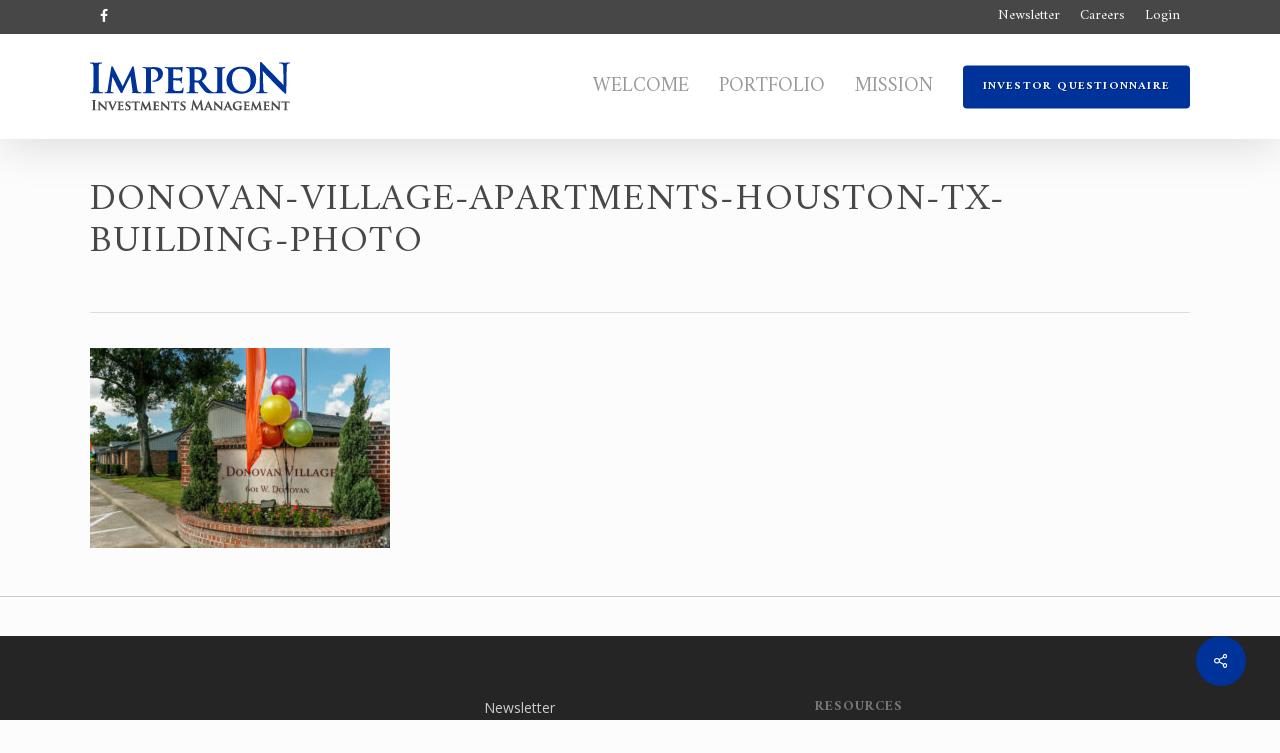

--- FILE ---
content_type: text/html; charset=UTF-8
request_url: https://www.imperion.us/portfolio/donovan-village/donovan-village-apartments-houston-tx-building-photo/
body_size: 17754
content:
<!doctype html>
<html lang="en-US" class="no-js">
<head>
	<meta charset="UTF-8">
	<meta name="viewport" content="width=device-width, initial-scale=1, maximum-scale=1, user-scalable=0" /><link rel="shortcut icon" href="https://www.imperion.us/wp-content/uploads/favicon.png" /><meta name='robots' content='index, follow, max-image-preview:large, max-snippet:-1, max-video-preview:-1' />

	<!-- This site is optimized with the Yoast SEO plugin v26.6 - https://yoast.com/wordpress/plugins/seo/ -->
	<title>donovan-village-apartments-houston-tx-building-photo - Imperion Investments</title>
<link data-rocket-preload as="style" href="https://fonts.googleapis.com/css?family=Open%20Sans%3A300%2C400%2C600%2C700%7CAmiri%3A400%2C700%7COpen%20Sans%3A400&#038;subset=latin%2Clatin-ext&#038;display=swap" rel="preload">
<link href="https://fonts.googleapis.com/css?family=Open%20Sans%3A300%2C400%2C600%2C700%7CAmiri%3A400%2C700%7COpen%20Sans%3A400&#038;subset=latin%2Clatin-ext&#038;display=swap" media="print" onload="this.media=&#039;all&#039;" rel="stylesheet">
<noscript data-wpr-hosted-gf-parameters=""><link rel="stylesheet" href="https://fonts.googleapis.com/css?family=Open%20Sans%3A300%2C400%2C600%2C700%7CAmiri%3A400%2C700%7COpen%20Sans%3A400&#038;subset=latin%2Clatin-ext&#038;display=swap"></noscript>
	<link rel="canonical" href="https://www.imperion.us/portfolio/donovan-village/donovan-village-apartments-houston-tx-building-photo/" />
	<meta property="og:locale" content="en_US" />
	<meta property="og:type" content="article" />
	<meta property="og:title" content="donovan-village-apartments-houston-tx-building-photo - Imperion Investments" />
	<meta property="og:url" content="https://www.imperion.us/portfolio/donovan-village/donovan-village-apartments-houston-tx-building-photo/" />
	<meta property="og:site_name" content="Imperion Investments" />
	<meta property="article:publisher" content="https://www.facebook.com/pages/category/Consulting-Agency/Imperion-Investments-Management-374314839669756/" />
	<meta property="article:modified_time" content="2021-02-26T21:59:55+00:00" />
	<meta property="og:image" content="https://www.imperion.us/portfolio/donovan-village/donovan-village-apartments-houston-tx-building-photo" />
	<meta property="og:image:width" content="1240" />
	<meta property="og:image:height" content="827" />
	<meta property="og:image:type" content="image/jpeg" />
	<meta name="twitter:card" content="summary_large_image" />
	<script type="application/ld+json" class="yoast-schema-graph">{"@context":"https://schema.org","@graph":[{"@type":"WebPage","@id":"https://www.imperion.us/portfolio/donovan-village/donovan-village-apartments-houston-tx-building-photo/","url":"https://www.imperion.us/portfolio/donovan-village/donovan-village-apartments-houston-tx-building-photo/","name":"donovan-village-apartments-houston-tx-building-photo - Imperion Investments","isPartOf":{"@id":"https://www.imperion.us/#website"},"primaryImageOfPage":{"@id":"https://www.imperion.us/portfolio/donovan-village/donovan-village-apartments-houston-tx-building-photo/#primaryimage"},"image":{"@id":"https://www.imperion.us/portfolio/donovan-village/donovan-village-apartments-houston-tx-building-photo/#primaryimage"},"thumbnailUrl":"https://www.imperion.us/wp-content/uploads/donovan-village-apartments-houston-tx-building-photo.jpg","datePublished":"2018-12-06T16:12:27+00:00","dateModified":"2021-02-26T21:59:55+00:00","breadcrumb":{"@id":"https://www.imperion.us/portfolio/donovan-village/donovan-village-apartments-houston-tx-building-photo/#breadcrumb"},"inLanguage":"en-US","potentialAction":[{"@type":"ReadAction","target":["https://www.imperion.us/portfolio/donovan-village/donovan-village-apartments-houston-tx-building-photo/"]}]},{"@type":"ImageObject","inLanguage":"en-US","@id":"https://www.imperion.us/portfolio/donovan-village/donovan-village-apartments-houston-tx-building-photo/#primaryimage","url":"https://www.imperion.us/wp-content/uploads/donovan-village-apartments-houston-tx-building-photo.jpg","contentUrl":"https://www.imperion.us/wp-content/uploads/donovan-village-apartments-houston-tx-building-photo.jpg","width":1240,"height":827,"caption":"donovan"},{"@type":"BreadcrumbList","@id":"https://www.imperion.us/portfolio/donovan-village/donovan-village-apartments-houston-tx-building-photo/#breadcrumb","itemListElement":[{"@type":"ListItem","position":1,"name":"Home","item":"https://www.imperion.us/"},{"@type":"ListItem","position":2,"name":"Donovan Village","item":"https://www.imperion.us/portfolio/donovan-village/"},{"@type":"ListItem","position":3,"name":"donovan-village-apartments-houston-tx-building-photo"}]},{"@type":"WebSite","@id":"https://www.imperion.us/#website","url":"https://www.imperion.us/","name":"Imperion Investments","description":"","publisher":{"@id":"https://www.imperion.us/#organization"},"potentialAction":[{"@type":"SearchAction","target":{"@type":"EntryPoint","urlTemplate":"https://www.imperion.us/?s={search_term_string}"},"query-input":{"@type":"PropertyValueSpecification","valueRequired":true,"valueName":"search_term_string"}}],"inLanguage":"en-US"},{"@type":"Organization","@id":"https://www.imperion.us/#organization","name":"Imperion Investments","url":"https://www.imperion.us/","logo":{"@type":"ImageObject","inLanguage":"en-US","@id":"https://www.imperion.us/#/schema/logo/image/","url":"https://www.imperion.us/wp-content/uploads/colored-logo.png","contentUrl":"https://www.imperion.us/wp-content/uploads/colored-logo.png","width":200,"height":49,"caption":"Imperion Investments"},"image":{"@id":"https://www.imperion.us/#/schema/logo/image/"},"sameAs":["https://www.facebook.com/pages/category/Consulting-Agency/Imperion-Investments-Management-374314839669756/"]}]}</script>
	<!-- / Yoast SEO plugin. -->


<link rel='dns-prefetch' href='//www.imperion.us' />
<link rel='dns-prefetch' href='//fonts.googleapis.com' />
<link href='https://fonts.gstatic.com' crossorigin rel='preconnect' />
<link rel="alternate" type="application/rss+xml" title="Imperion Investments &raquo; Feed" href="https://www.imperion.us/feed/" />
<link rel="alternate" type="application/rss+xml" title="Imperion Investments &raquo; Comments Feed" href="https://www.imperion.us/comments/feed/" />
<link rel="alternate" title="oEmbed (JSON)" type="application/json+oembed" href="https://www.imperion.us/wp-json/oembed/1.0/embed?url=https%3A%2F%2Fwww.imperion.us%2Fportfolio%2Fdonovan-village%2Fdonovan-village-apartments-houston-tx-building-photo%2F" />
<link rel="alternate" title="oEmbed (XML)" type="text/xml+oembed" href="https://www.imperion.us/wp-json/oembed/1.0/embed?url=https%3A%2F%2Fwww.imperion.us%2Fportfolio%2Fdonovan-village%2Fdonovan-village-apartments-houston-tx-building-photo%2F&#038;format=xml" />
<style id='wp-img-auto-sizes-contain-inline-css' type='text/css'>
img:is([sizes=auto i],[sizes^="auto," i]){contain-intrinsic-size:3000px 1500px}
/*# sourceURL=wp-img-auto-sizes-contain-inline-css */
</style>
<style id='wp-emoji-styles-inline-css' type='text/css'>

	img.wp-smiley, img.emoji {
		display: inline !important;
		border: none !important;
		box-shadow: none !important;
		height: 1em !important;
		width: 1em !important;
		margin: 0 0.07em !important;
		vertical-align: -0.1em !important;
		background: none !important;
		padding: 0 !important;
	}
/*# sourceURL=wp-emoji-styles-inline-css */
</style>
<style id='wp-block-library-inline-css' type='text/css'>
:root{--wp-block-synced-color:#7a00df;--wp-block-synced-color--rgb:122,0,223;--wp-bound-block-color:var(--wp-block-synced-color);--wp-editor-canvas-background:#ddd;--wp-admin-theme-color:#007cba;--wp-admin-theme-color--rgb:0,124,186;--wp-admin-theme-color-darker-10:#006ba1;--wp-admin-theme-color-darker-10--rgb:0,107,160.5;--wp-admin-theme-color-darker-20:#005a87;--wp-admin-theme-color-darker-20--rgb:0,90,135;--wp-admin-border-width-focus:2px}@media (min-resolution:192dpi){:root{--wp-admin-border-width-focus:1.5px}}.wp-element-button{cursor:pointer}:root .has-very-light-gray-background-color{background-color:#eee}:root .has-very-dark-gray-background-color{background-color:#313131}:root .has-very-light-gray-color{color:#eee}:root .has-very-dark-gray-color{color:#313131}:root .has-vivid-green-cyan-to-vivid-cyan-blue-gradient-background{background:linear-gradient(135deg,#00d084,#0693e3)}:root .has-purple-crush-gradient-background{background:linear-gradient(135deg,#34e2e4,#4721fb 50%,#ab1dfe)}:root .has-hazy-dawn-gradient-background{background:linear-gradient(135deg,#faaca8,#dad0ec)}:root .has-subdued-olive-gradient-background{background:linear-gradient(135deg,#fafae1,#67a671)}:root .has-atomic-cream-gradient-background{background:linear-gradient(135deg,#fdd79a,#004a59)}:root .has-nightshade-gradient-background{background:linear-gradient(135deg,#330968,#31cdcf)}:root .has-midnight-gradient-background{background:linear-gradient(135deg,#020381,#2874fc)}:root{--wp--preset--font-size--normal:16px;--wp--preset--font-size--huge:42px}.has-regular-font-size{font-size:1em}.has-larger-font-size{font-size:2.625em}.has-normal-font-size{font-size:var(--wp--preset--font-size--normal)}.has-huge-font-size{font-size:var(--wp--preset--font-size--huge)}.has-text-align-center{text-align:center}.has-text-align-left{text-align:left}.has-text-align-right{text-align:right}.has-fit-text{white-space:nowrap!important}#end-resizable-editor-section{display:none}.aligncenter{clear:both}.items-justified-left{justify-content:flex-start}.items-justified-center{justify-content:center}.items-justified-right{justify-content:flex-end}.items-justified-space-between{justify-content:space-between}.screen-reader-text{border:0;clip-path:inset(50%);height:1px;margin:-1px;overflow:hidden;padding:0;position:absolute;width:1px;word-wrap:normal!important}.screen-reader-text:focus{background-color:#ddd;clip-path:none;color:#444;display:block;font-size:1em;height:auto;left:5px;line-height:normal;padding:15px 23px 14px;text-decoration:none;top:5px;width:auto;z-index:100000}html :where(.has-border-color){border-style:solid}html :where([style*=border-top-color]){border-top-style:solid}html :where([style*=border-right-color]){border-right-style:solid}html :where([style*=border-bottom-color]){border-bottom-style:solid}html :where([style*=border-left-color]){border-left-style:solid}html :where([style*=border-width]){border-style:solid}html :where([style*=border-top-width]){border-top-style:solid}html :where([style*=border-right-width]){border-right-style:solid}html :where([style*=border-bottom-width]){border-bottom-style:solid}html :where([style*=border-left-width]){border-left-style:solid}html :where(img[class*=wp-image-]){height:auto;max-width:100%}:where(figure){margin:0 0 1em}html :where(.is-position-sticky){--wp-admin--admin-bar--position-offset:var(--wp-admin--admin-bar--height,0px)}@media screen and (max-width:600px){html :where(.is-position-sticky){--wp-admin--admin-bar--position-offset:0px}}

/*# sourceURL=wp-block-library-inline-css */
</style><style id='global-styles-inline-css' type='text/css'>
:root{--wp--preset--aspect-ratio--square: 1;--wp--preset--aspect-ratio--4-3: 4/3;--wp--preset--aspect-ratio--3-4: 3/4;--wp--preset--aspect-ratio--3-2: 3/2;--wp--preset--aspect-ratio--2-3: 2/3;--wp--preset--aspect-ratio--16-9: 16/9;--wp--preset--aspect-ratio--9-16: 9/16;--wp--preset--color--black: #000000;--wp--preset--color--cyan-bluish-gray: #abb8c3;--wp--preset--color--white: #ffffff;--wp--preset--color--pale-pink: #f78da7;--wp--preset--color--vivid-red: #cf2e2e;--wp--preset--color--luminous-vivid-orange: #ff6900;--wp--preset--color--luminous-vivid-amber: #fcb900;--wp--preset--color--light-green-cyan: #7bdcb5;--wp--preset--color--vivid-green-cyan: #00d084;--wp--preset--color--pale-cyan-blue: #8ed1fc;--wp--preset--color--vivid-cyan-blue: #0693e3;--wp--preset--color--vivid-purple: #9b51e0;--wp--preset--gradient--vivid-cyan-blue-to-vivid-purple: linear-gradient(135deg,rgb(6,147,227) 0%,rgb(155,81,224) 100%);--wp--preset--gradient--light-green-cyan-to-vivid-green-cyan: linear-gradient(135deg,rgb(122,220,180) 0%,rgb(0,208,130) 100%);--wp--preset--gradient--luminous-vivid-amber-to-luminous-vivid-orange: linear-gradient(135deg,rgb(252,185,0) 0%,rgb(255,105,0) 100%);--wp--preset--gradient--luminous-vivid-orange-to-vivid-red: linear-gradient(135deg,rgb(255,105,0) 0%,rgb(207,46,46) 100%);--wp--preset--gradient--very-light-gray-to-cyan-bluish-gray: linear-gradient(135deg,rgb(238,238,238) 0%,rgb(169,184,195) 100%);--wp--preset--gradient--cool-to-warm-spectrum: linear-gradient(135deg,rgb(74,234,220) 0%,rgb(151,120,209) 20%,rgb(207,42,186) 40%,rgb(238,44,130) 60%,rgb(251,105,98) 80%,rgb(254,248,76) 100%);--wp--preset--gradient--blush-light-purple: linear-gradient(135deg,rgb(255,206,236) 0%,rgb(152,150,240) 100%);--wp--preset--gradient--blush-bordeaux: linear-gradient(135deg,rgb(254,205,165) 0%,rgb(254,45,45) 50%,rgb(107,0,62) 100%);--wp--preset--gradient--luminous-dusk: linear-gradient(135deg,rgb(255,203,112) 0%,rgb(199,81,192) 50%,rgb(65,88,208) 100%);--wp--preset--gradient--pale-ocean: linear-gradient(135deg,rgb(255,245,203) 0%,rgb(182,227,212) 50%,rgb(51,167,181) 100%);--wp--preset--gradient--electric-grass: linear-gradient(135deg,rgb(202,248,128) 0%,rgb(113,206,126) 100%);--wp--preset--gradient--midnight: linear-gradient(135deg,rgb(2,3,129) 0%,rgb(40,116,252) 100%);--wp--preset--font-size--small: 13px;--wp--preset--font-size--medium: 20px;--wp--preset--font-size--large: 36px;--wp--preset--font-size--x-large: 42px;--wp--preset--spacing--20: 0.44rem;--wp--preset--spacing--30: 0.67rem;--wp--preset--spacing--40: 1rem;--wp--preset--spacing--50: 1.5rem;--wp--preset--spacing--60: 2.25rem;--wp--preset--spacing--70: 3.38rem;--wp--preset--spacing--80: 5.06rem;--wp--preset--shadow--natural: 6px 6px 9px rgba(0, 0, 0, 0.2);--wp--preset--shadow--deep: 12px 12px 50px rgba(0, 0, 0, 0.4);--wp--preset--shadow--sharp: 6px 6px 0px rgba(0, 0, 0, 0.2);--wp--preset--shadow--outlined: 6px 6px 0px -3px rgb(255, 255, 255), 6px 6px rgb(0, 0, 0);--wp--preset--shadow--crisp: 6px 6px 0px rgb(0, 0, 0);}:root { --wp--style--global--content-size: 1300px;--wp--style--global--wide-size: 1300px; }:where(body) { margin: 0; }.wp-site-blocks > .alignleft { float: left; margin-right: 2em; }.wp-site-blocks > .alignright { float: right; margin-left: 2em; }.wp-site-blocks > .aligncenter { justify-content: center; margin-left: auto; margin-right: auto; }:where(.is-layout-flex){gap: 0.5em;}:where(.is-layout-grid){gap: 0.5em;}.is-layout-flow > .alignleft{float: left;margin-inline-start: 0;margin-inline-end: 2em;}.is-layout-flow > .alignright{float: right;margin-inline-start: 2em;margin-inline-end: 0;}.is-layout-flow > .aligncenter{margin-left: auto !important;margin-right: auto !important;}.is-layout-constrained > .alignleft{float: left;margin-inline-start: 0;margin-inline-end: 2em;}.is-layout-constrained > .alignright{float: right;margin-inline-start: 2em;margin-inline-end: 0;}.is-layout-constrained > .aligncenter{margin-left: auto !important;margin-right: auto !important;}.is-layout-constrained > :where(:not(.alignleft):not(.alignright):not(.alignfull)){max-width: var(--wp--style--global--content-size);margin-left: auto !important;margin-right: auto !important;}.is-layout-constrained > .alignwide{max-width: var(--wp--style--global--wide-size);}body .is-layout-flex{display: flex;}.is-layout-flex{flex-wrap: wrap;align-items: center;}.is-layout-flex > :is(*, div){margin: 0;}body .is-layout-grid{display: grid;}.is-layout-grid > :is(*, div){margin: 0;}body{padding-top: 0px;padding-right: 0px;padding-bottom: 0px;padding-left: 0px;}:root :where(.wp-element-button, .wp-block-button__link){background-color: #32373c;border-width: 0;color: #fff;font-family: inherit;font-size: inherit;font-style: inherit;font-weight: inherit;letter-spacing: inherit;line-height: inherit;padding-top: calc(0.667em + 2px);padding-right: calc(1.333em + 2px);padding-bottom: calc(0.667em + 2px);padding-left: calc(1.333em + 2px);text-decoration: none;text-transform: inherit;}.has-black-color{color: var(--wp--preset--color--black) !important;}.has-cyan-bluish-gray-color{color: var(--wp--preset--color--cyan-bluish-gray) !important;}.has-white-color{color: var(--wp--preset--color--white) !important;}.has-pale-pink-color{color: var(--wp--preset--color--pale-pink) !important;}.has-vivid-red-color{color: var(--wp--preset--color--vivid-red) !important;}.has-luminous-vivid-orange-color{color: var(--wp--preset--color--luminous-vivid-orange) !important;}.has-luminous-vivid-amber-color{color: var(--wp--preset--color--luminous-vivid-amber) !important;}.has-light-green-cyan-color{color: var(--wp--preset--color--light-green-cyan) !important;}.has-vivid-green-cyan-color{color: var(--wp--preset--color--vivid-green-cyan) !important;}.has-pale-cyan-blue-color{color: var(--wp--preset--color--pale-cyan-blue) !important;}.has-vivid-cyan-blue-color{color: var(--wp--preset--color--vivid-cyan-blue) !important;}.has-vivid-purple-color{color: var(--wp--preset--color--vivid-purple) !important;}.has-black-background-color{background-color: var(--wp--preset--color--black) !important;}.has-cyan-bluish-gray-background-color{background-color: var(--wp--preset--color--cyan-bluish-gray) !important;}.has-white-background-color{background-color: var(--wp--preset--color--white) !important;}.has-pale-pink-background-color{background-color: var(--wp--preset--color--pale-pink) !important;}.has-vivid-red-background-color{background-color: var(--wp--preset--color--vivid-red) !important;}.has-luminous-vivid-orange-background-color{background-color: var(--wp--preset--color--luminous-vivid-orange) !important;}.has-luminous-vivid-amber-background-color{background-color: var(--wp--preset--color--luminous-vivid-amber) !important;}.has-light-green-cyan-background-color{background-color: var(--wp--preset--color--light-green-cyan) !important;}.has-vivid-green-cyan-background-color{background-color: var(--wp--preset--color--vivid-green-cyan) !important;}.has-pale-cyan-blue-background-color{background-color: var(--wp--preset--color--pale-cyan-blue) !important;}.has-vivid-cyan-blue-background-color{background-color: var(--wp--preset--color--vivid-cyan-blue) !important;}.has-vivid-purple-background-color{background-color: var(--wp--preset--color--vivid-purple) !important;}.has-black-border-color{border-color: var(--wp--preset--color--black) !important;}.has-cyan-bluish-gray-border-color{border-color: var(--wp--preset--color--cyan-bluish-gray) !important;}.has-white-border-color{border-color: var(--wp--preset--color--white) !important;}.has-pale-pink-border-color{border-color: var(--wp--preset--color--pale-pink) !important;}.has-vivid-red-border-color{border-color: var(--wp--preset--color--vivid-red) !important;}.has-luminous-vivid-orange-border-color{border-color: var(--wp--preset--color--luminous-vivid-orange) !important;}.has-luminous-vivid-amber-border-color{border-color: var(--wp--preset--color--luminous-vivid-amber) !important;}.has-light-green-cyan-border-color{border-color: var(--wp--preset--color--light-green-cyan) !important;}.has-vivid-green-cyan-border-color{border-color: var(--wp--preset--color--vivid-green-cyan) !important;}.has-pale-cyan-blue-border-color{border-color: var(--wp--preset--color--pale-cyan-blue) !important;}.has-vivid-cyan-blue-border-color{border-color: var(--wp--preset--color--vivid-cyan-blue) !important;}.has-vivid-purple-border-color{border-color: var(--wp--preset--color--vivid-purple) !important;}.has-vivid-cyan-blue-to-vivid-purple-gradient-background{background: var(--wp--preset--gradient--vivid-cyan-blue-to-vivid-purple) !important;}.has-light-green-cyan-to-vivid-green-cyan-gradient-background{background: var(--wp--preset--gradient--light-green-cyan-to-vivid-green-cyan) !important;}.has-luminous-vivid-amber-to-luminous-vivid-orange-gradient-background{background: var(--wp--preset--gradient--luminous-vivid-amber-to-luminous-vivid-orange) !important;}.has-luminous-vivid-orange-to-vivid-red-gradient-background{background: var(--wp--preset--gradient--luminous-vivid-orange-to-vivid-red) !important;}.has-very-light-gray-to-cyan-bluish-gray-gradient-background{background: var(--wp--preset--gradient--very-light-gray-to-cyan-bluish-gray) !important;}.has-cool-to-warm-spectrum-gradient-background{background: var(--wp--preset--gradient--cool-to-warm-spectrum) !important;}.has-blush-light-purple-gradient-background{background: var(--wp--preset--gradient--blush-light-purple) !important;}.has-blush-bordeaux-gradient-background{background: var(--wp--preset--gradient--blush-bordeaux) !important;}.has-luminous-dusk-gradient-background{background: var(--wp--preset--gradient--luminous-dusk) !important;}.has-pale-ocean-gradient-background{background: var(--wp--preset--gradient--pale-ocean) !important;}.has-electric-grass-gradient-background{background: var(--wp--preset--gradient--electric-grass) !important;}.has-midnight-gradient-background{background: var(--wp--preset--gradient--midnight) !important;}.has-small-font-size{font-size: var(--wp--preset--font-size--small) !important;}.has-medium-font-size{font-size: var(--wp--preset--font-size--medium) !important;}.has-large-font-size{font-size: var(--wp--preset--font-size--large) !important;}.has-x-large-font-size{font-size: var(--wp--preset--font-size--x-large) !important;}
/*# sourceURL=global-styles-inline-css */
</style>

<link data-minify="1" rel='stylesheet' id='dashicons-css' href='https://www.imperion.us/wp-content/cache/min/1/wp-includes/css/dashicons.min.css?ver=1722956916' type='text/css' media='all' />
<link rel='stylesheet' id='admin-bar-css' href='https://www.imperion.us/wp-includes/css/admin-bar.min.css?ver=6.9' type='text/css' media='all' />
<style id='admin-bar-inline-css' type='text/css'>

    /* Hide CanvasJS credits for P404 charts specifically */
    #p404RedirectChart .canvasjs-chart-credit {
        display: none !important;
    }
    
    #p404RedirectChart canvas {
        border-radius: 6px;
    }

    .p404-redirect-adminbar-weekly-title {
        font-weight: bold;
        font-size: 14px;
        color: #fff;
        margin-bottom: 6px;
    }

    #wpadminbar #wp-admin-bar-p404_free_top_button .ab-icon:before {
        content: "\f103";
        color: #dc3545;
        top: 3px;
    }
    
    #wp-admin-bar-p404_free_top_button .ab-item {
        min-width: 80px !important;
        padding: 0px !important;
    }
    
    /* Ensure proper positioning and z-index for P404 dropdown */
    .p404-redirect-adminbar-dropdown-wrap { 
        min-width: 0; 
        padding: 0;
        position: static !important;
    }
    
    #wpadminbar #wp-admin-bar-p404_free_top_button_dropdown {
        position: static !important;
    }
    
    #wpadminbar #wp-admin-bar-p404_free_top_button_dropdown .ab-item {
        padding: 0 !important;
        margin: 0 !important;
    }
    
    .p404-redirect-dropdown-container {
        min-width: 340px;
        padding: 18px 18px 12px 18px;
        background: #23282d !important;
        color: #fff;
        border-radius: 12px;
        box-shadow: 0 8px 32px rgba(0,0,0,0.25);
        margin-top: 10px;
        position: relative !important;
        z-index: 999999 !important;
        display: block !important;
        border: 1px solid #444;
    }
    
    /* Ensure P404 dropdown appears on hover */
    #wpadminbar #wp-admin-bar-p404_free_top_button .p404-redirect-dropdown-container { 
        display: none !important;
    }
    
    #wpadminbar #wp-admin-bar-p404_free_top_button:hover .p404-redirect-dropdown-container { 
        display: block !important;
    }
    
    #wpadminbar #wp-admin-bar-p404_free_top_button:hover #wp-admin-bar-p404_free_top_button_dropdown .p404-redirect-dropdown-container {
        display: block !important;
    }
    
    .p404-redirect-card {
        background: #2c3338;
        border-radius: 8px;
        padding: 18px 18px 12px 18px;
        box-shadow: 0 2px 8px rgba(0,0,0,0.07);
        display: flex;
        flex-direction: column;
        align-items: flex-start;
        border: 1px solid #444;
    }
    
    .p404-redirect-btn {
        display: inline-block;
        background: #dc3545;
        color: #fff !important;
        font-weight: bold;
        padding: 5px 22px;
        border-radius: 8px;
        text-decoration: none;
        font-size: 17px;
        transition: background 0.2s, box-shadow 0.2s;
        margin-top: 8px;
        box-shadow: 0 2px 8px rgba(220,53,69,0.15);
        text-align: center;
        line-height: 1.6;
    }
    
    .p404-redirect-btn:hover {
        background: #c82333;
        color: #fff !important;
        box-shadow: 0 4px 16px rgba(220,53,69,0.25);
    }
    
    /* Prevent conflicts with other admin bar dropdowns */
    #wpadminbar .ab-top-menu > li:hover > .ab-item,
    #wpadminbar .ab-top-menu > li.hover > .ab-item {
        z-index: auto;
    }
    
    #wpadminbar #wp-admin-bar-p404_free_top_button:hover > .ab-item {
        z-index: 999998 !important;
    }
    
/*# sourceURL=admin-bar-inline-css */
</style>
<link data-minify="1" rel='stylesheet' id='salient-social-css' href='https://www.imperion.us/wp-content/cache/min/1/wp-content/plugins/salient-social/css/style.css?ver=1722956916' type='text/css' media='all' />
<style id='salient-social-inline-css' type='text/css'>

  .sharing-default-minimal .nectar-love.loved,
  body .nectar-social[data-color-override="override"].fixed > a:before, 
  body .nectar-social[data-color-override="override"].fixed .nectar-social-inner a,
  .sharing-default-minimal .nectar-social[data-color-override="override"] .nectar-social-inner a:hover,
  .nectar-social.vertical[data-color-override="override"] .nectar-social-inner a:hover {
    background-color: #003399;
  }
  .nectar-social.hover .nectar-love.loved,
  .nectar-social.hover > .nectar-love-button a:hover,
  .nectar-social[data-color-override="override"].hover > div a:hover,
  #single-below-header .nectar-social[data-color-override="override"].hover > div a:hover,
  .nectar-social[data-color-override="override"].hover .share-btn:hover,
  .sharing-default-minimal .nectar-social[data-color-override="override"] .nectar-social-inner a {
    border-color: #003399;
  }
  #single-below-header .nectar-social.hover .nectar-love.loved i,
  #single-below-header .nectar-social.hover[data-color-override="override"] a:hover,
  #single-below-header .nectar-social.hover[data-color-override="override"] a:hover i,
  #single-below-header .nectar-social.hover .nectar-love-button a:hover i,
  .nectar-love:hover i,
  .hover .nectar-love:hover .total_loves,
  .nectar-love.loved i,
  .nectar-social.hover .nectar-love.loved .total_loves,
  .nectar-social.hover .share-btn:hover, 
  .nectar-social[data-color-override="override"].hover .nectar-social-inner a:hover,
  .nectar-social[data-color-override="override"].hover > div:hover span,
  .sharing-default-minimal .nectar-social[data-color-override="override"] .nectar-social-inner a:not(:hover) i,
  .sharing-default-minimal .nectar-social[data-color-override="override"] .nectar-social-inner a:not(:hover) {
    color: #003399;
  }
/*# sourceURL=salient-social-inline-css */
</style>
<link data-minify="1" rel='stylesheet' id='font-awesome-css' href='https://www.imperion.us/wp-content/cache/min/1/wp-content/themes/salient/css/font-awesome-legacy.min.css?ver=1722956916' type='text/css' media='all' />
<link rel='stylesheet' id='parent-style-css' href='https://www.imperion.us/wp-content/themes/salient/style.css?ver=6.9' type='text/css' media='all' />
<link data-minify="1" rel='stylesheet' id='salient-grid-system-css' href='https://www.imperion.us/wp-content/cache/min/1/wp-content/themes/salient/css/build/grid-system.css?ver=1722956916' type='text/css' media='all' />
<link data-minify="1" rel='stylesheet' id='main-styles-css' href='https://www.imperion.us/wp-content/cache/min/1/wp-content/themes/salient/css/build/style.css?ver=1722956916' type='text/css' media='all' />
<link data-minify="1" rel='stylesheet' id='nectar-header-secondary-nav-css' href='https://www.imperion.us/wp-content/cache/min/1/wp-content/themes/salient/css/build/header/header-secondary-nav.css?ver=1722956916' type='text/css' media='all' />
<link data-minify="1" rel='stylesheet' id='nectar-single-styles-css' href='https://www.imperion.us/wp-content/cache/min/1/wp-content/themes/salient/css/build/single.css?ver=1722957663' type='text/css' media='all' />

<link data-minify="1" rel='stylesheet' id='responsive-css' href='https://www.imperion.us/wp-content/cache/min/1/wp-content/themes/salient/css/build/responsive.css?ver=1722956916' type='text/css' media='all' />
<link data-minify="1" rel='stylesheet' id='skin-ascend-css' href='https://www.imperion.us/wp-content/cache/min/1/wp-content/themes/salient/css/build/ascend.css?ver=1722956916' type='text/css' media='all' />
<link data-minify="1" rel='stylesheet' id='salient-wp-menu-dynamic-css' href='https://www.imperion.us/wp-content/cache/min/1/wp-content/uploads/salient/menu-dynamic.css?ver=1722956916' type='text/css' media='all' />
<link data-minify="1" rel='stylesheet' id='dynamic-css-css' href='https://www.imperion.us/wp-content/cache/min/1/wp-content/uploads/salient/salient-dynamic-styles.css?ver=1764945289' type='text/css' media='all' />
<style id='dynamic-css-inline-css' type='text/css'>
#header-space{background-color:#fcfcfc}@media only screen and (min-width:1000px){body #ajax-content-wrap.no-scroll{min-height:calc(100vh - 139px);height:calc(100vh - 139px)!important;}}@media only screen and (min-width:1000px){#page-header-wrap.fullscreen-header,#page-header-wrap.fullscreen-header #page-header-bg,html:not(.nectar-box-roll-loaded) .nectar-box-roll > #page-header-bg.fullscreen-header,.nectar_fullscreen_zoom_recent_projects,#nectar_fullscreen_rows:not(.afterLoaded) > div{height:calc(100vh - 138px);}.wpb_row.vc_row-o-full-height.top-level,.wpb_row.vc_row-o-full-height.top-level > .col.span_12{min-height:calc(100vh - 138px);}html:not(.nectar-box-roll-loaded) .nectar-box-roll > #page-header-bg.fullscreen-header{top:139px;}.nectar-slider-wrap[data-fullscreen="true"]:not(.loaded),.nectar-slider-wrap[data-fullscreen="true"]:not(.loaded) .swiper-container{height:calc(100vh - 137px)!important;}.admin-bar .nectar-slider-wrap[data-fullscreen="true"]:not(.loaded),.admin-bar .nectar-slider-wrap[data-fullscreen="true"]:not(.loaded) .swiper-container{height:calc(100vh - 137px - 32px)!important;}}.admin-bar[class*="page-template-template-no-header"] .wpb_row.vc_row-o-full-height.top-level,.admin-bar[class*="page-template-template-no-header"] .wpb_row.vc_row-o-full-height.top-level > .col.span_12{min-height:calc(100vh - 32px);}body[class*="page-template-template-no-header"] .wpb_row.vc_row-o-full-height.top-level,body[class*="page-template-template-no-header"] .wpb_row.vc_row-o-full-height.top-level > .col.span_12{min-height:100vh;}@media only screen and (max-width:999px){.using-mobile-browser #nectar_fullscreen_rows:not(.afterLoaded):not([data-mobile-disable="on"]) > div{height:calc(100vh - 100px);}.using-mobile-browser .wpb_row.vc_row-o-full-height.top-level,.using-mobile-browser .wpb_row.vc_row-o-full-height.top-level > .col.span_12,[data-permanent-transparent="1"].using-mobile-browser .wpb_row.vc_row-o-full-height.top-level,[data-permanent-transparent="1"].using-mobile-browser .wpb_row.vc_row-o-full-height.top-level > .col.span_12{min-height:calc(100vh - 100px);}html:not(.nectar-box-roll-loaded) .nectar-box-roll > #page-header-bg.fullscreen-header,.nectar_fullscreen_zoom_recent_projects,.nectar-slider-wrap[data-fullscreen="true"]:not(.loaded),.nectar-slider-wrap[data-fullscreen="true"]:not(.loaded) .swiper-container,#nectar_fullscreen_rows:not(.afterLoaded):not([data-mobile-disable="on"]) > div{height:calc(100vh - 47px);}.wpb_row.vc_row-o-full-height.top-level,.wpb_row.vc_row-o-full-height.top-level > .col.span_12{min-height:calc(100vh - 47px);}body[data-transparent-header="false"] #ajax-content-wrap.no-scroll{min-height:calc(100vh - 47px);height:calc(100vh - 47px);}}.screen-reader-text,.nectar-skip-to-content:not(:focus){border:0;clip:rect(1px,1px,1px,1px);clip-path:inset(50%);height:1px;margin:-1px;overflow:hidden;padding:0;position:absolute!important;width:1px;word-wrap:normal!important;}.row .col img:not([srcset]){width:auto;}.row .col img.img-with-animation.nectar-lazy:not([srcset]){width:100%;}
/*# sourceURL=dynamic-css-inline-css */
</style>
<link data-minify="1" rel='stylesheet' id='salient-child-style-css' href='https://www.imperion.us/wp-content/cache/min/1/wp-content/themes/salient-child/style.css?ver=1722956916' type='text/css' media='all' />
<link rel='stylesheet' id='um_modal-css' href='https://www.imperion.us/wp-content/plugins/ultimate-member/assets/css/um-modal.min.css?ver=2.11.1' type='text/css' media='all' />
<link rel='stylesheet' id='um_ui-css' href='https://www.imperion.us/wp-content/plugins/ultimate-member/assets/libs/jquery-ui/jquery-ui.min.css?ver=1.13.2' type='text/css' media='all' />
<link rel='stylesheet' id='um_tipsy-css' href='https://www.imperion.us/wp-content/plugins/ultimate-member/assets/libs/tipsy/tipsy.min.css?ver=1.0.0a' type='text/css' media='all' />
<link data-minify="1" rel='stylesheet' id='um_raty-css' href='https://www.imperion.us/wp-content/cache/min/1/wp-content/plugins/ultimate-member/assets/libs/raty/um-raty.min.css?ver=1722956916' type='text/css' media='all' />
<link rel='stylesheet' id='select2-css' href='https://www.imperion.us/wp-content/plugins/ultimate-member/assets/libs/select2/select2.min.css?ver=4.0.13' type='text/css' media='all' />
<link rel='stylesheet' id='um_fileupload-css' href='https://www.imperion.us/wp-content/plugins/ultimate-member/assets/css/um-fileupload.min.css?ver=2.11.1' type='text/css' media='all' />
<link rel='stylesheet' id='um_confirm-css' href='https://www.imperion.us/wp-content/plugins/ultimate-member/assets/libs/um-confirm/um-confirm.min.css?ver=1.0' type='text/css' media='all' />
<link rel='stylesheet' id='um_datetime-css' href='https://www.imperion.us/wp-content/plugins/ultimate-member/assets/libs/pickadate/default.min.css?ver=3.6.2' type='text/css' media='all' />
<link rel='stylesheet' id='um_datetime_date-css' href='https://www.imperion.us/wp-content/plugins/ultimate-member/assets/libs/pickadate/default.date.min.css?ver=3.6.2' type='text/css' media='all' />
<link rel='stylesheet' id='um_datetime_time-css' href='https://www.imperion.us/wp-content/plugins/ultimate-member/assets/libs/pickadate/default.time.min.css?ver=3.6.2' type='text/css' media='all' />
<link data-minify="1" rel='stylesheet' id='um_fonticons_ii-css' href='https://www.imperion.us/wp-content/cache/min/1/wp-content/plugins/ultimate-member/assets/libs/legacy/fonticons/fonticons-ii.min.css?ver=1722956916' type='text/css' media='all' />
<link data-minify="1" rel='stylesheet' id='um_fonticons_fa-css' href='https://www.imperion.us/wp-content/cache/min/1/wp-content/plugins/ultimate-member/assets/libs/legacy/fonticons/fonticons-fa.min.css?ver=1722956916' type='text/css' media='all' />
<link data-minify="1" rel='stylesheet' id='um_fontawesome-css' href='https://www.imperion.us/wp-content/cache/min/1/wp-content/plugins/ultimate-member/assets/css/um-fontawesome.min.css?ver=1722956916' type='text/css' media='all' />
<link rel='stylesheet' id='um_common-css' href='https://www.imperion.us/wp-content/plugins/ultimate-member/assets/css/common.min.css?ver=2.11.1' type='text/css' media='all' />
<link rel='stylesheet' id='um_responsive-css' href='https://www.imperion.us/wp-content/plugins/ultimate-member/assets/css/um-responsive.min.css?ver=2.11.1' type='text/css' media='all' />
<link rel='stylesheet' id='um_styles-css' href='https://www.imperion.us/wp-content/plugins/ultimate-member/assets/css/um-styles.min.css?ver=2.11.1' type='text/css' media='all' />
<link rel='stylesheet' id='um_crop-css' href='https://www.imperion.us/wp-content/plugins/ultimate-member/assets/libs/cropper/cropper.min.css?ver=1.6.1' type='text/css' media='all' />
<link rel='stylesheet' id='um_profile-css' href='https://www.imperion.us/wp-content/plugins/ultimate-member/assets/css/um-profile.min.css?ver=2.11.1' type='text/css' media='all' />
<link rel='stylesheet' id='um_account-css' href='https://www.imperion.us/wp-content/plugins/ultimate-member/assets/css/um-account.min.css?ver=2.11.1' type='text/css' media='all' />
<link rel='stylesheet' id='um_misc-css' href='https://www.imperion.us/wp-content/plugins/ultimate-member/assets/css/um-misc.min.css?ver=2.11.1' type='text/css' media='all' />
<link rel='stylesheet' id='um_default_css-css' href='https://www.imperion.us/wp-content/plugins/ultimate-member/assets/css/um-old-default.min.css?ver=2.11.1' type='text/css' media='all' />

<script type="text/javascript" src="https://www.imperion.us/wp-includes/js/jquery/jquery.min.js?ver=3.7.1" id="jquery-core-js"></script>
<script type="text/javascript" src="https://www.imperion.us/wp-includes/js/jquery/jquery-migrate.min.js?ver=3.4.1" id="jquery-migrate-js"></script>
<script type="text/javascript" src="https://www.imperion.us/wp-content/plugins/ultimate-member/assets/js/um-gdpr.min.js?ver=2.11.1" id="um-gdpr-js"></script>
<script></script><link rel="https://api.w.org/" href="https://www.imperion.us/wp-json/" /><link rel="alternate" title="JSON" type="application/json" href="https://www.imperion.us/wp-json/wp/v2/media/117" /><link rel="EditURI" type="application/rsd+xml" title="RSD" href="https://www.imperion.us/xmlrpc.php?rsd" />
<meta name="generator" content="WordPress 6.9" />
<link rel='shortlink' href='https://www.imperion.us/?p=117' />
<!-- Google Tag Manager -->
<script>(function(w,d,s,l,i){w[l]=w[l]||[];w[l].push({'gtm.start':
new Date().getTime(),event:'gtm.js'});var f=d.getElementsByTagName(s)[0],
j=d.createElement(s),dl=l!='dataLayer'?'&l='+l:'';j.async=true;j.src=
'https://www.googletagmanager.com/gtm.js?id='+i+dl;f.parentNode.insertBefore(j,f);
})(window,document,'script','dataLayer','GTM-NQW82HX');</script>
<!-- End Google Tag Manager --><!-- Stream WordPress user activity plugin v4.1.1 -->

<!-- Your custom code goes here. -->

<script type="text/javascript"> var root = document.getElementsByTagName( "html" )[0]; root.setAttribute( "class", "js" ); </script><style type="text/css">.recentcomments a{display:inline !important;padding:0 !important;margin:0 !important;}</style><meta name="generator" content="Powered by WPBakery Page Builder - drag and drop page builder for WordPress."/>
		<style type="text/css" id="wp-custom-css">
			/******************
 * 
 * Above-The-Fold
 * 
 ******************/

.atf-title, .atf-subtitle {
	text-shadow: 1px 1px 0px rgba(0, 0, 0, 1);
	text-transform: capitalize;
}

.atf-btn {
	width: 183px;
}


/******************
 * 
 * Topbar/Secondary Header
 * 
 ******************/

#header-secondary-outer a {
	border: none !important;
}

#header-secondary-outer nav >ul >li:last-child, body[data-header-color="custom"]:not(.material) #header-secondary-outer nav >ul >li:last-child {
	border: none;
}

#header-secondary-outer {
	background-color: #474747!important;
	border-bottom: none;
}

.admin-bar #header-secondary-outer {
    top: 32px;
}

body #header-secondary-outer nav >ul >li >a {
    line-height: 12px;
	font-size: 14px;
	
}

#header-secondary-outer nav > ul > li > a, body #header-secondary-outer nav > ul > li > a span.sf-sub-indicator [class^="icon-"], #header-secondary-outer #social li a i {
	color: #fafafa !important;
}

#header-secondary-outer #social li a:hover i, #header-secondary-outer nav > ul > li:hover > a, #header-secondary-outer nav > ul > li.current-menu-item > a, #header-secondary-outer nav > ul > li.sfHover > a, #header-secondary-outer nav > ul > li.sfHover > a span.sf-sub-indicator [class^="icon-"], #header-secondary-outer nav > ul > li.current-menu-item > a span.sf-sub-indicator [class^="icon-"], #header-secondary-outer nav > ul > li.current-menu-ancestor > a, #header-secondary-outer nav > ul > li.current-menu-ancestor > a span.sf-sub-indicator [class^="icon-"], body #header-secondary-outer nav > ul > li:hover > a span.sf-sub-indicator [class^="icon-"],  #header-secondary-outer[data-lhe="animated_underline"] nav >ul.sf-menu >li:hover >a {
	background-color: white !important;
	color: #474747 !important;
}

#header-secondary-outer nav > ul > li.current-menu-item > a {
	background-color: #474747!important;
	color: #fff !important;
}

#header-outer .buttons {
	display: none;
}

@media only screen and (max-width: 1110px) {
	#header-secondary-outer {
		display: none;
	}

	#header-space[data-header-mobile-fixed="1"] {
		display:none !important;
	}

	.mobile-only, #header-outer .buttons {
		display: initial;
	}

	body #header-outer[data-using-secondary="1"] {
		top: 0px !important;
	}
	
	#top h3 {
		font-size: .75em !important;
	}

	#properties .nectar-love-wrap, #properties p, #properties .divider-wrap {
		display: none;
	}
	#properties .wpb_row {
		margin-bottom: 0px !important;
	}
	#insights iframe{
		padding-right: 20px !important;
	} 
}


/******************
 * 
 * Main Header Navigation
 * 
 ******************/
#header-outer, #header-secondary-outer {
top: 0px !important;
}
@media only screen and (max-width: 1180px) {
.slide-out-widget-area-toggle, .slide-out-widget-area-toggle nav { display:block !important; }
}
header#top nav > ul > li.button_solid_color > a {
	font-size: 12px;
	font-weight: 700;
	letter-spacing: 1.2px;
}

.icon-salient-cart:before {
    content: "\e606" !important;
}

.slide_out_area_close > .icon-salient-x {
	z-index: 999;
}

/******************
 * 
 * Cart Page
 * 
 ******************/

/* Fix dark text on dark background glitch with certain alerts

.woocommerce-message {
	color: #e1e1e1;
}

*/

/* Fix +/- mobile glitch

@media only screen and (max-width: 768px) {
	.page-id-49 .woocommerce .cart .quantity input.plus {
		top: 24px;
		right: -28px;
	}

	.page-id-49 .woocommerce .cart .quantity input.minus {
		right: -28px;
	}
}

*/


/******************
 * 
 * Checkout Page
 * 
 ******************/

.woocommerce-password-strength {
	display:none;
}



/******************
 * 
 * Google Maps
 * 
 ******************/

.google-map-col .nectar-hor-list-item .nectar-list-item-btn {
	color: white;
	border-color: white;
}

.google-map-col .map-marker-list {
	margin-bottom: 0px;
}


/******************
 * 
 * Footer
 * 
 ******************/

#footer-outer a:hover {
	color: white !important;
}

#footer-outer h4 {
	text-transform: capitalize !important;
}

#footer-outer #copyright {
	border-top: none !important;
}

#call-to-action, #footer-widgets, #copyright {
	padding: 0 5% !important;
}


/******************
 * 
 * Ninja Forms
 * 
 ******************/


#insights .nf-before-form-content {
	
	display: none;
}

.submit-wrap #nf-field-36 {
	width: 4cm;
	height: 40px;
	background-color: #003399;
}

.submit-wrap #nf-field-36:hover {
	background-color: #898a8c !important;
}


.submit-wrap #nf-field-4 {
	width: 8cm;
	height: 40px;
	font-size: 20px
}

/******************
 * 
 * Salient Customizations
 * 
 ******************/

.nf-field .mailchimp-optin-wrap {
	display: none !important;
}


#properties .work-item {
 border-radius: 3%;
	box-shadow: 0 1px 3px rgba(0,0,0,0.12), 0 1px 2px rgba(0,0,0,0.24);
  transition: all 0.3s cubic-bezier(.25,.8,.25,1);
}

#properties .work-item:hover {
 box-shadow: 0 14px 28px rgba(0,0,0,0.25), 0 10px 10px rgba(0,0,0,0.22);
}

#properties .work-item p {
	display: none;
}

.nectar-video-box{
	max-width: 400px;
	display: inline-block;
}

#call-to-action .container a {
	padding: 12px 18px;
}

#call-to-action span {
	font-size: 22px;
	line-height: 30px;
}

.nectar-button, .button_solid_color {
	text-shadow: 1px 1px 0px rgba(0, 0, 0, 0.4);
}

.card-1 {
  box-shadow: 0 1px 3px rgba(0,0,0,0.12), 0 1px 2px rgba(0,0,0,0.24);
  transition: all 0.3s cubic-bezier(.25,.8,.25,1);
}

.card-1:hover {
  box-shadow: 0 14px 28px rgba(0,0,0,0.25), 0 10px 10px rgba(0,0,0,0.22);
}

.card-2 {
  box-shadow: 0 3px 6px rgba(0,0,0,0.16), 0 3px 6px rgba(0,0,0,0.23);
}

.card-3 {
  box-shadow: 0 10px 20px rgba(0,0,0,0.19), 0 6px 6px rgba(0,0,0,0.23);
}

.card-4 {
  box-shadow: 0 14px 28px rgba(0,0,0,0.25), 0 10px 10px rgba(0,0,0,0.22);
}

.card-5 {
  box-shadow: 0 19px 38px rgba(0,0,0,0.30), 0 15px 12px rgba(0,0,0,0.22);
}


/******************
 * 
 * Contact Form 7 Customizations
 * 
 ******************/

.container-wrap input[type="text"], .container-wrap textarea, .container-wrap input[type="email"], .container-wrap input[type="password"], .container-wrap input[type="tel"], .container-wrap input[type="url"], .container-wrap input[type="search"], .container-wrap input[type="date"] {
	color: #3C3C3C;
	background-color: white !important;
	border-radius: 5px;
	border-color: white;
	box-shadow: 0 1px 3px rgba(0,0,0,0.12), 0 1px 2px rgba(0,0,0,0.24) !important;
}

div.wpcf7-mail-sent-ok {
  border: 2px solid #222222;
	background-color: #222222 !important;
	color: white !important;
	border-radius: 5px;
	box-shadow: 0 1px 3px rgba(0,0,0,0.12), 0 1px 2px rgba(0,0,0,0.24);
  transition: all 0.3s cubic-bezier(.25,.8,.25,1);
}

.wpcf7-submit {
	font-family: 'Open Sans' !important;
	font-size: 12px !important;
	letter-spacing: 1px !important;
	font-weight: 600 !important;
	margin-top: 10px;
}		</style>
		<noscript><style> .wpb_animate_when_almost_visible { opacity: 1; }</style></noscript><noscript><style id="rocket-lazyload-nojs-css">.rll-youtube-player, [data-lazy-src]{display:none !important;}</style></noscript><link data-minify="1" data-pagespeed-no-defer data-nowprocket data-wpacu-skip data-no-optimize data-noptimize rel='stylesheet' id='main-styles-non-critical-css' href='https://www.imperion.us/wp-content/cache/min/1/wp-content/themes/salient/css/build/style-non-critical.css?ver=1722956916' type='text/css' media='all' />
<link data-minify="1" data-pagespeed-no-defer data-nowprocket data-wpacu-skip data-no-optimize data-noptimize rel='stylesheet' id='magnific-css' href='https://www.imperion.us/wp-content/cache/min/1/wp-content/themes/salient/css/build/plugins/magnific.css?ver=1722956916' type='text/css' media='all' />
<link data-minify="1" data-pagespeed-no-defer data-nowprocket data-wpacu-skip data-no-optimize data-noptimize rel='stylesheet' id='nectar-ocm-core-css' href='https://www.imperion.us/wp-content/cache/min/1/wp-content/themes/salient/css/build/off-canvas/core.css?ver=1722956916' type='text/css' media='all' />
<meta name="generator" content="WP Rocket 3.20.2" data-wpr-features="wpr_lazyload_images wpr_minify_css wpr_preload_links wpr_desktop" /></head><body class="attachment wp-singular attachment-template-default single single-attachment postid-117 attachmentid-117 attachment-jpeg wp-theme-salient wp-child-theme-salient-child ascend wpb-js-composer js-comp-ver-8.6.1 vc_responsive" data-footer-reveal="false" data-footer-reveal-shadow="none" data-header-format="default" data-body-border="off" data-boxed-style="" data-header-breakpoint="1180" data-dropdown-style="minimal" data-cae="easeOutCubic" data-cad="750" data-megamenu-width="contained" data-aie="none" data-ls="magnific" data-apte="standard" data-hhun="0" data-fancy-form-rcs="default" data-form-style="default" data-form-submit="regular" data-is="minimal" data-button-style="slightly_rounded_shadow" data-user-account-button="false" data-flex-cols="true" data-col-gap="default" data-header-inherit-rc="false" data-header-search="false" data-animated-anchors="true" data-ajax-transitions="false" data-full-width-header="false" data-slide-out-widget-area="true" data-slide-out-widget-area-style="slide-out-from-right" data-user-set-ocm="off" data-loading-animation="none" data-bg-header="false" data-responsive="1" data-ext-responsive="true" data-ext-padding="90" data-header-resize="0" data-header-color="light" data-cart="false" data-remove-m-parallax="" data-remove-m-video-bgs="" data-m-animate="0" data-force-header-trans-color="light" data-smooth-scrolling="0" data-permanent-transparent="false" >
	
	<script type="text/javascript">
	 (function(window, document) {

		document.documentElement.classList.remove("no-js");

		if(navigator.userAgent.match(/(Android|iPod|iPhone|iPad|BlackBerry|IEMobile|Opera Mini)/)) {
			document.body.className += " using-mobile-browser mobile ";
		}
		if(navigator.userAgent.match(/Mac/) && navigator.maxTouchPoints && navigator.maxTouchPoints > 2) {
			document.body.className += " using-ios-device ";
		}

		if( !("ontouchstart" in window) ) {

			var body = document.querySelector("body");
			var winW = window.innerWidth;
			var bodyW = body.clientWidth;

			if (winW > bodyW + 4) {
				body.setAttribute("style", "--scroll-bar-w: " + (winW - bodyW - 4) + "px");
			} else {
				body.setAttribute("style", "--scroll-bar-w: 0px");
			}
		}

	 })(window, document);
   </script><nav aria-label="Skip links" class="nectar-skip-to-content-wrap"><a href="#ajax-content-wrap" class="nectar-skip-to-content">Skip to main content</a></nav>	
	<div id="header-space"  data-header-mobile-fixed='1'></div> 
	
		<div id="header-outer" data-has-menu="true" data-has-buttons="no" data-header-button_style="default" data-using-pr-menu="false" data-mobile-fixed="1" data-ptnm="false" data-lhe="animated_underline" data-user-set-bg="#ffffff" data-format="default" data-permanent-transparent="false" data-megamenu-rt="0" data-remove-fixed="0" data-header-resize="0" data-cart="false" data-transparency-option="" data-box-shadow="large" data-shrink-num="6" data-using-secondary="1" data-using-logo="1" data-logo-height="49" data-m-logo-height="24" data-padding="28" data-full-width="false" data-condense="false" >
		
	<div id="header-secondary-outer" class="default" data-mobile="default" data-remove-fixed="0" data-lhe="animated_underline" data-secondary-text="false" data-full-width="false" data-mobile-fixed="1" data-permanent-transparent="false" >
		<div data-rocket-location-hash="a07ea42f7826adb30ee53f29399bc39c" class="container">
			<nav aria-label="Secondary Navigation">
				<ul id="social"><li><a target="_blank" rel="noopener" href="https://www.facebook.com/pages/category/Consulting-Agency/Imperion-Investments-Management-374314839669756/"><span class="screen-reader-text">facebook</span><i class="fa fa-facebook" aria-hidden="true"></i> </a></li></ul>					<ul class="sf-menu">
						<li id="menu-item-105" class="menu-item menu-item-type-custom menu-item-object-custom menu-item-home nectar-regular-menu-item menu-item-105"><a href="https://www.imperion.us/#insights"><span class="menu-title-text">Newsletter</span></a></li>
<li id="menu-item-104" class="menu-item menu-item-type-custom menu-item-object-custom nectar-regular-menu-item menu-item-104"><a href="/careers"><span class="menu-title-text">Careers</span></a></li>
<li id="menu-item-175" class="menu-item menu-item-type-post_type menu-item-object-page nectar-regular-menu-item menu-item-175"><a href="https://www.imperion.us/login/"><span class="menu-title-text">Login</span></a></li>
					</ul>
					
			</nav>
		</div>
	</div>


<header data-rocket-location-hash="a24e3343614017880099b2323d101dd4" id="top" role="banner" aria-label="Main Menu">
		<div data-rocket-location-hash="c2b2a1461d8b94e639cd80a05325878c" class="container">
		<div class="row">
			<div class="col span_3">
								<a id="logo" href="https://www.imperion.us" data-supplied-ml-starting-dark="false" data-supplied-ml-starting="false" data-supplied-ml="false" class="disable-opacity-transition">
					<img class="stnd skip-lazy default-logo dark-version" width="200" height="49" alt="Imperion Investments" src="https://www.imperion.us/wp-content/uploads/colored-logo.png" srcset="https://www.imperion.us/wp-content/uploads/colored-logo.png 1x, https://www.imperion.us/wp-content/uploads/colored-logo.png 2x" />				</a>
							</div><!--/span_3-->

			<div class="col span_9 col_last">
									<div class="nectar-mobile-only mobile-header"><div class="inner"></div></div>
													<div class="slide-out-widget-area-toggle mobile-icon slide-out-from-right" data-custom-color="false" data-icon-animation="simple-transform">
						<div> <a href="#slide-out-widget-area" role="button" aria-label="Navigation Menu" aria-expanded="false" class="closed">
							<span class="screen-reader-text">Menu</span><span aria-hidden="true"> <i class="lines-button x2"> <i class="lines"></i> </i> </span>						</a></div>
					</div>
				
									<nav aria-label="Main Menu">
													<ul class="sf-menu">
								<li id="menu-item-35" class="menu-item menu-item-type-custom menu-item-object-custom nectar-regular-menu-item menu-item-35"><a href="/"><span class="menu-title-text">Welcome</span></a></li>
<li id="menu-item-34" class="menu-item menu-item-type-custom menu-item-object-custom nectar-regular-menu-item menu-item-34"><a href="/#properties"><span class="menu-title-text">Portfolio</span></a></li>
<li id="menu-item-32" class="menu-item menu-item-type-custom menu-item-object-custom nectar-regular-menu-item menu-item-32"><a href="/#mission"><span class="menu-title-text">Mission</span></a></li>
<li id="menu-item-36" class="menu-item menu-item-type-custom menu-item-object-custom button_solid_color menu-item-36"><a href="/questionnaire/"><span class="menu-title-text">Investor Questionnaire</span></a></li>
							</ul>
													<ul class="buttons sf-menu" data-user-set-ocm="off"></ul>
						
					</nav>

					
				</div><!--/span_9-->

				
			</div><!--/row-->
					</div><!--/container-->
	</header>		
	</div>
	
<div data-rocket-location-hash="842dfef105a0aa1c9738df12bc494292" id="search-outer" class="nectar">
	<div data-rocket-location-hash="3b4b6debe08acafdc0ab870866ceeea1" id="search">
		<div data-rocket-location-hash="04b24f2a01e05ca636ff58e62299aa1e" class="container">
			 <div id="search-box">
				 <div data-rocket-location-hash="2ba4cb8305afa2b6f6a4b9738c8ba083" class="inner-wrap">
					 <div class="col span_12">
						  <form role="search" action="https://www.imperion.us/" method="GET">
															<input type="text" name="s" id="s" value="Start Typing..." aria-label="Search" data-placeholder="Start Typing..." />
							
						
						<button aria-label="Search" class="search-box__button" type="submit">Search</button>						</form>
					</div><!--/span_12-->
				</div><!--/inner-wrap-->
			 </div><!--/search-box-->
			 <div id="close"><a href="#" role="button"><span class="screen-reader-text">Close Search</span>
				<span class="icon-salient-x" aria-hidden="true"></span>				 </a></div>
		 </div><!--/container-->
	</div><!--/search-->
</div><!--/search-outer-->
	<div data-rocket-location-hash="c017a88104335b1f7f3aca97fd78f082" id="ajax-content-wrap">


<div data-rocket-location-hash="0241976a722db3ae41f3aea44d2bf0db" class="container-wrap no-sidebar" data-midnight="dark" data-remove-post-date="0" data-remove-post-author="0" data-remove-post-comment-number="0">
	<div data-rocket-location-hash="11d87ac7dfd520ff11a839e2e01996e9" class="container main-content" role="main">

		
	  <div class="row heading-title hentry" data-header-style="default">
		<div class="col span_12 section-title blog-title">
										  <h1 class="entry-title">donovan-village-apartments-houston-tx-building-photo</h1>

					</div><!--/section-title-->
	  </div><!--/row-->

	
		<div class="row">

			
			<div class="post-area col  span_12 col_last" role="main">

			
<article id="post-117" class="post-117 attachment type-attachment status-inherit">
  
  <div class="inner-wrap">

		<div class="post-content" data-hide-featured-media="0">
      
        <div class="content-inner"><p class="attachment"><a href='https://www.imperion.us/wp-content/uploads/donovan-village-apartments-houston-tx-building-photo.jpg'><img fetchpriority="high" decoding="async" width="300" height="200" src="data:image/svg+xml,%3Csvg%20xmlns='http://www.w3.org/2000/svg'%20viewBox='0%200%20300%20200'%3E%3C/svg%3E" class="attachment-medium size-medium" alt="donovan" data-lazy-srcset="https://www.imperion.us/wp-content/uploads/donovan-village-apartments-houston-tx-building-photo-300x200.jpg 300w, https://www.imperion.us/wp-content/uploads/donovan-village-apartments-houston-tx-building-photo-768x512.jpg 768w, https://www.imperion.us/wp-content/uploads/donovan-village-apartments-houston-tx-building-photo-1024x683.jpg 1024w, https://www.imperion.us/wp-content/uploads/donovan-village-apartments-houston-tx-building-photo-900x600.jpg 900w, https://www.imperion.us/wp-content/uploads/donovan-village-apartments-houston-tx-building-photo.jpg 1240w" data-lazy-sizes="(max-width: 300px) 100vw, 300px" data-lazy-src="https://www.imperion.us/wp-content/uploads/donovan-village-apartments-houston-tx-building-photo-300x200.jpg" /><noscript><img fetchpriority="high" decoding="async" width="300" height="200" src="https://www.imperion.us/wp-content/uploads/donovan-village-apartments-houston-tx-building-photo-300x200.jpg" class="attachment-medium size-medium" alt="donovan" srcset="https://www.imperion.us/wp-content/uploads/donovan-village-apartments-houston-tx-building-photo-300x200.jpg 300w, https://www.imperion.us/wp-content/uploads/donovan-village-apartments-houston-tx-building-photo-768x512.jpg 768w, https://www.imperion.us/wp-content/uploads/donovan-village-apartments-houston-tx-building-photo-1024x683.jpg 1024w, https://www.imperion.us/wp-content/uploads/donovan-village-apartments-houston-tx-building-photo-900x600.jpg 900w, https://www.imperion.us/wp-content/uploads/donovan-village-apartments-houston-tx-building-photo.jpg 1240w" sizes="(max-width: 300px) 100vw, 300px" /></noscript></a></p>
</div>        
      </div><!--/post-content-->
      
    </div><!--/inner-wrap-->
    
</article>
		</div><!--/post-area-->

			
		</div><!--/row-->

		<div class="row">

			
			<div class="comments-section" data-author-bio="true">
				
<div class="comment-wrap full-width-section custom-skip" data-midnight="dark" data-comments-open="false">


			<!-- If comments are closed. -->
		<!--<p class="nocomments">Comments are closed.</p>-->

	


</div>			</div>

		</div><!--/row-->

	</div><!--/container main-content-->
	</div><!--/container-wrap-->

<div data-rocket-location-hash="dc673899c7f26a7e4ccf5449ec18874a" class="nectar-social fixed" data-position="" data-rm-love="0" data-color-override="override"><a href="#"><span class="screen-reader-text">Share</span><i class="icon-default-style steadysets-icon-share"></i></a><div data-rocket-location-hash="8ae1da00769bcef02992e41f0a7ca8c8" class="nectar-social-inner"><a class='facebook-share nectar-sharing' href='#' title='Share this'> <i class='fa fa-facebook'></i> <span class='social-text'>Share</span> </a><a class='twitter-share nectar-sharing' href='#' title='Share this'> <i class='fa icon-salient-x-twitter'></i> <span class='social-text'>Share</span> </a><a class='linkedin-share nectar-sharing' href='#' title='Share this'> <i class='fa fa-linkedin'></i> <span class='social-text'>Share</span> </a><a class='pinterest-share nectar-sharing' href='#' title='Pin this'> <i class='fa fa-pinterest'></i> <span class='social-text'>Pin</span> </a></div></div>
<div id="footer-outer" data-midnight="light" data-cols="3" data-custom-color="false" data-disable-copyright="false" data-matching-section-color="true" data-copyright-line="false" data-using-bg-img="false" data-bg-img-overlay="0.8" data-full-width="false" data-using-widget-area="true" data-link-hover="default"role="contentinfo">
	
		
	<div data-rocket-location-hash="c4ac00ca7230c397959e50a5571fccbe" id="footer-widgets" data-has-widgets="true" data-cols="3">
		
		<div class="container">
			
						
			<div class="row">
				
								
				<div class="col span_4">
												<div class="widget">			
							</div>
											</div>
					
											
						<div class="col span_4">
							<div id="nav_menu-2" class="widget widget_nav_menu"><div class="menu-topbar-menu-container"><ul id="menu-topbar-menu-1" class="menu"><li class="menu-item menu-item-type-custom menu-item-object-custom menu-item-home menu-item-105"><a href="https://www.imperion.us/#insights">Newsletter</a></li>
<li class="menu-item menu-item-type-custom menu-item-object-custom menu-item-104"><a href="/careers">Careers</a></li>
<li class="menu-item menu-item-type-post_type menu-item-object-page menu-item-175"><a href="https://www.imperion.us/login/">Login</a></li>
</ul></div></div>								
							</div>
							
												
						
													<div class="col span_4">
								<div id="text-3" class="widget widget_text"><h4>Resources</h4>			<div class="textwidget"><p><a href="/privacy-policy/">Privacy Policy</a><br />
<a href="https://www.imperion.us/questionnaire/">Investor Questionnaire</a></p>
</div>
		</div>									
								</div>
														
															
							</div>
													</div><!--/container-->
					</div><!--/footer-widgets-->
					
					
  <div data-rocket-location-hash="2b268a12807df70468768a5ceda39c63" class="row" id="copyright" data-layout="default">

	<div class="container">

				<div class="col span_5">

			<p>&copy; 2026 Imperion Investments. All Rights Reserved.<br /><a href="https://www.goodagency.com" target="_blank" id="good-agency-link"><b>GOOD Agency</b> | Streamlined Digital Expertise<br />Full Service Marketing ✦ Websites ✦ Video Production</a></p>
		</div><!--/span_5-->
		
	  <div class="col span_7 col_last">
      <ul class="social">
              </ul>
	  </div><!--/span_7-->

	  
	</div><!--/container-->
  </div><!--/row-->
		
</div><!--/footer-outer-->


	<div data-rocket-location-hash="cfe803ef5067082a78db742c15462370" id="slide-out-widget-area-bg" class="slide-out-from-right dark">
				</div>

		<div data-rocket-location-hash="2a4657d4bf11eacf4dae3d42b5e0f6aa" id="slide-out-widget-area" role="dialog" aria-modal="true" aria-label="Off Canvas Menu" class="slide-out-from-right" data-dropdown-func="default" data-back-txt="Back">

			<div class="inner-wrap">
			<div class="inner" data-prepend-menu-mobile="false">

				<a class="slide_out_area_close" href="#"><span class="screen-reader-text">Close Menu</span>
					<span class="icon-salient-x icon-default-style"></span>				</a>


									<div class="off-canvas-menu-container mobile-only" role="navigation">

						
						<ul class="menu">
							<li class="menu-item menu-item-type-custom menu-item-object-custom menu-item-35"><a href="/">Welcome</a></li>
<li class="menu-item menu-item-type-custom menu-item-object-custom menu-item-34"><a href="/#properties">Portfolio</a></li>
<li class="menu-item menu-item-type-custom menu-item-object-custom menu-item-32"><a href="/#mission">Mission</a></li>
<li class="menu-item menu-item-type-custom menu-item-object-custom menu-item-36"><a href="/questionnaire/">Investor Questionnaire</a></li>

						</ul>

						<ul class="menu secondary-header-items">
							<li class="menu-item menu-item-type-custom menu-item-object-custom menu-item-home nectar-regular-menu-item menu-item-105"><a href="https://www.imperion.us/#insights"><span class="menu-title-text">Newsletter</span></a></li>
<li class="menu-item menu-item-type-custom menu-item-object-custom nectar-regular-menu-item menu-item-104"><a href="/careers"><span class="menu-title-text">Careers</span></a></li>
<li class="menu-item menu-item-type-post_type menu-item-object-page nectar-regular-menu-item menu-item-175"><a href="https://www.imperion.us/login/"><span class="menu-title-text">Login</span></a></li>
						</ul>
					</div>
					
				</div>

				<div class="bottom-meta-wrap"><ul class="off-canvas-social-links mobile-only"><li><a target="_blank" rel="noopener" href="https://www.facebook.com/pages/category/Consulting-Agency/Imperion-Investments-Management-374314839669756/"><span class="screen-reader-text">facebook</span><i class="fa fa-facebook" aria-hidden="true"></i> </a></li></ul></div><!--/bottom-meta-wrap--></div> <!--/inner-wrap-->
				</div>
		
</div> <!--/ajax-content-wrap-->

	<a id="to-top" aria-label="Back to top" role="button" href="#" class="mobile-enabled"><i role="presentation" class="fa fa-angle-up"></i></a>
	
<div data-rocket-location-hash="9dc956c28a8dd9655a1500c987e606b4" id="um_upload_single" style="display:none;"></div>

<div data-rocket-location-hash="e02d287bd1797b1d1b1b46798a36b8ba" id="um_view_photo" style="display:none;">
	<a href="javascript:void(0);" data-action="um_remove_modal" class="um-modal-close" aria-label="Close view photo modal">
		<i class="um-faicon-times"></i>
	</a>

	<div data-rocket-location-hash="76d383e17dcea6f396ad943907d1d45d" class="um-modal-body photo">
		<div data-rocket-location-hash="edd72ec47240ecd4ac0faff1dc2485fb" class="um-modal-photo"></div>
	</div>
</div>
<script type="speculationrules">
{"prefetch":[{"source":"document","where":{"and":[{"href_matches":"/*"},{"not":{"href_matches":["/wp-*.php","/wp-admin/*","/wp-content/uploads/*","/wp-content/*","/wp-content/plugins/*","/wp-content/themes/salient-child/*","/wp-content/themes/salient/*","/*\\?(.+)"]}},{"not":{"selector_matches":"a[rel~=\"nofollow\"]"}},{"not":{"selector_matches":".no-prefetch, .no-prefetch a"}}]},"eagerness":"conservative"}]}
</script>
<!-- Google Tag Manager (noscript) -->
<noscript><iframe src="https://www.googletagmanager.com/ns.html?id=GTM-NQW82HX"
height="0" width="0" style="display:none;visibility:hidden"></iframe></noscript>
<!-- End Google Tag Manager (noscript) -->
<!-- Your custom code goes here. -->

<!-- Use the code below to trigger a conversion event when a button with a specified class is clicked, or simply to add custom jQuery to the website. -->
<script>
	( function( $ ) {
		'use strict';
		$( document ).on( 'ready', function() {
			
			// Your conversion code goes here.
			$( document ).on( 'nfFormReady', function( e, layoutView ) {
    			$('#nf-field-4').click(function() {
					gtag('event', 'click', {
						'event_category': 'engagement',
						'event_label': 'form submitted',
						'transport': 'beacon'
					});
				});
			});
			
			
			mobile_nav_url_fix();
			
			
		} );
	} ( jQuery ) );
	
	function mobile_nav_url_fix() {
		var current_url = window.location.pathname+window.location.search;
		jQuery('.off-canvas-menu-container .menu-item a').each(function() {

    		if( jQuery(this).attr('href').startsWith(current_url + "#") ){
				var new_url = jQuery(this).attr('href').replace(current_url,'');
				jQuery(this).attr('href',new_url);
    		};

 		});
	};
</script>

<script type="text/javascript" id="salient-social-js-extra">
/* <![CDATA[ */
var nectarLove = {"ajaxurl":"https://www.imperion.us/wp-admin/admin-ajax.php","postID":"117","rooturl":"https://www.imperion.us","loveNonce":"8ff62bf9f7"};
//# sourceURL=salient-social-js-extra
/* ]]> */
</script>
<script type="text/javascript" src="https://www.imperion.us/wp-content/plugins/salient-social/js/salient-social.js?ver=1.2.6" id="salient-social-js"></script>
<script type="text/javascript" id="rocket-browser-checker-js-after">
/* <![CDATA[ */
"use strict";var _createClass=function(){function defineProperties(target,props){for(var i=0;i<props.length;i++){var descriptor=props[i];descriptor.enumerable=descriptor.enumerable||!1,descriptor.configurable=!0,"value"in descriptor&&(descriptor.writable=!0),Object.defineProperty(target,descriptor.key,descriptor)}}return function(Constructor,protoProps,staticProps){return protoProps&&defineProperties(Constructor.prototype,protoProps),staticProps&&defineProperties(Constructor,staticProps),Constructor}}();function _classCallCheck(instance,Constructor){if(!(instance instanceof Constructor))throw new TypeError("Cannot call a class as a function")}var RocketBrowserCompatibilityChecker=function(){function RocketBrowserCompatibilityChecker(options){_classCallCheck(this,RocketBrowserCompatibilityChecker),this.passiveSupported=!1,this._checkPassiveOption(this),this.options=!!this.passiveSupported&&options}return _createClass(RocketBrowserCompatibilityChecker,[{key:"_checkPassiveOption",value:function(self){try{var options={get passive(){return!(self.passiveSupported=!0)}};window.addEventListener("test",null,options),window.removeEventListener("test",null,options)}catch(err){self.passiveSupported=!1}}},{key:"initRequestIdleCallback",value:function(){!1 in window&&(window.requestIdleCallback=function(cb){var start=Date.now();return setTimeout(function(){cb({didTimeout:!1,timeRemaining:function(){return Math.max(0,50-(Date.now()-start))}})},1)}),!1 in window&&(window.cancelIdleCallback=function(id){return clearTimeout(id)})}},{key:"isDataSaverModeOn",value:function(){return"connection"in navigator&&!0===navigator.connection.saveData}},{key:"supportsLinkPrefetch",value:function(){var elem=document.createElement("link");return elem.relList&&elem.relList.supports&&elem.relList.supports("prefetch")&&window.IntersectionObserver&&"isIntersecting"in IntersectionObserverEntry.prototype}},{key:"isSlowConnection",value:function(){return"connection"in navigator&&"effectiveType"in navigator.connection&&("2g"===navigator.connection.effectiveType||"slow-2g"===navigator.connection.effectiveType)}}]),RocketBrowserCompatibilityChecker}();
//# sourceURL=rocket-browser-checker-js-after
/* ]]> */
</script>
<script type="text/javascript" id="rocket-preload-links-js-extra">
/* <![CDATA[ */
var RocketPreloadLinksConfig = {"excludeUris":"/(?:.+/)?feed(?:/(?:.+/?)?)?$|/(?:.+/)?embed/|/(index.php/)?(.*)wp-json(/.*|$)|/refer/|/go/|/recommend/|/recommends/","usesTrailingSlash":"1","imageExt":"jpg|jpeg|gif|png|tiff|bmp|webp|avif|pdf|doc|docx|xls|xlsx|php","fileExt":"jpg|jpeg|gif|png|tiff|bmp|webp|avif|pdf|doc|docx|xls|xlsx|php|html|htm","siteUrl":"https://www.imperion.us","onHoverDelay":"100","rateThrottle":"3"};
//# sourceURL=rocket-preload-links-js-extra
/* ]]> */
</script>
<script type="text/javascript" id="rocket-preload-links-js-after">
/* <![CDATA[ */
(function() {
"use strict";var r="function"==typeof Symbol&&"symbol"==typeof Symbol.iterator?function(e){return typeof e}:function(e){return e&&"function"==typeof Symbol&&e.constructor===Symbol&&e!==Symbol.prototype?"symbol":typeof e},e=function(){function i(e,t){for(var n=0;n<t.length;n++){var i=t[n];i.enumerable=i.enumerable||!1,i.configurable=!0,"value"in i&&(i.writable=!0),Object.defineProperty(e,i.key,i)}}return function(e,t,n){return t&&i(e.prototype,t),n&&i(e,n),e}}();function i(e,t){if(!(e instanceof t))throw new TypeError("Cannot call a class as a function")}var t=function(){function n(e,t){i(this,n),this.browser=e,this.config=t,this.options=this.browser.options,this.prefetched=new Set,this.eventTime=null,this.threshold=1111,this.numOnHover=0}return e(n,[{key:"init",value:function(){!this.browser.supportsLinkPrefetch()||this.browser.isDataSaverModeOn()||this.browser.isSlowConnection()||(this.regex={excludeUris:RegExp(this.config.excludeUris,"i"),images:RegExp(".("+this.config.imageExt+")$","i"),fileExt:RegExp(".("+this.config.fileExt+")$","i")},this._initListeners(this))}},{key:"_initListeners",value:function(e){-1<this.config.onHoverDelay&&document.addEventListener("mouseover",e.listener.bind(e),e.listenerOptions),document.addEventListener("mousedown",e.listener.bind(e),e.listenerOptions),document.addEventListener("touchstart",e.listener.bind(e),e.listenerOptions)}},{key:"listener",value:function(e){var t=e.target.closest("a"),n=this._prepareUrl(t);if(null!==n)switch(e.type){case"mousedown":case"touchstart":this._addPrefetchLink(n);break;case"mouseover":this._earlyPrefetch(t,n,"mouseout")}}},{key:"_earlyPrefetch",value:function(t,e,n){var i=this,r=setTimeout(function(){if(r=null,0===i.numOnHover)setTimeout(function(){return i.numOnHover=0},1e3);else if(i.numOnHover>i.config.rateThrottle)return;i.numOnHover++,i._addPrefetchLink(e)},this.config.onHoverDelay);t.addEventListener(n,function e(){t.removeEventListener(n,e,{passive:!0}),null!==r&&(clearTimeout(r),r=null)},{passive:!0})}},{key:"_addPrefetchLink",value:function(i){return this.prefetched.add(i.href),new Promise(function(e,t){var n=document.createElement("link");n.rel="prefetch",n.href=i.href,n.onload=e,n.onerror=t,document.head.appendChild(n)}).catch(function(){})}},{key:"_prepareUrl",value:function(e){if(null===e||"object"!==(void 0===e?"undefined":r(e))||!1 in e||-1===["http:","https:"].indexOf(e.protocol))return null;var t=e.href.substring(0,this.config.siteUrl.length),n=this._getPathname(e.href,t),i={original:e.href,protocol:e.protocol,origin:t,pathname:n,href:t+n};return this._isLinkOk(i)?i:null}},{key:"_getPathname",value:function(e,t){var n=t?e.substring(this.config.siteUrl.length):e;return n.startsWith("/")||(n="/"+n),this._shouldAddTrailingSlash(n)?n+"/":n}},{key:"_shouldAddTrailingSlash",value:function(e){return this.config.usesTrailingSlash&&!e.endsWith("/")&&!this.regex.fileExt.test(e)}},{key:"_isLinkOk",value:function(e){return null!==e&&"object"===(void 0===e?"undefined":r(e))&&(!this.prefetched.has(e.href)&&e.origin===this.config.siteUrl&&-1===e.href.indexOf("?")&&-1===e.href.indexOf("#")&&!this.regex.excludeUris.test(e.href)&&!this.regex.images.test(e.href))}}],[{key:"run",value:function(){"undefined"!=typeof RocketPreloadLinksConfig&&new n(new RocketBrowserCompatibilityChecker({capture:!0,passive:!0}),RocketPreloadLinksConfig).init()}}]),n}();t.run();
}());

//# sourceURL=rocket-preload-links-js-after
/* ]]> */
</script>
<script type="text/javascript" src="https://www.imperion.us/wp-content/themes/salient/js/build/third-party/jquery.easing.min.js?ver=1.3" id="jquery-easing-js"></script>
<script type="text/javascript" src="https://www.imperion.us/wp-content/themes/salient/js/build/priority.js?ver=18.0.2" id="nectar_priority-js"></script>
<script type="text/javascript" src="https://www.imperion.us/wp-content/themes/salient/js/build/third-party/transit.min.js?ver=0.9.9" id="nectar-transit-js"></script>
<script type="text/javascript" src="https://www.imperion.us/wp-content/themes/salient/js/build/third-party/waypoints.js?ver=4.0.2" id="nectar-waypoints-js"></script>
<script type="text/javascript" src="https://www.imperion.us/wp-content/plugins/salient-portfolio/js/third-party/imagesLoaded.min.js?ver=4.1.4" id="imagesLoaded-js"></script>
<script type="text/javascript" src="https://www.imperion.us/wp-content/themes/salient/js/build/third-party/hoverintent.min.js?ver=1.9" id="hoverintent-js"></script>
<script type="text/javascript" src="https://www.imperion.us/wp-content/themes/salient/js/build/third-party/magnific.js?ver=7.0.1" id="magnific-js"></script>
<script type="text/javascript" src="https://www.imperion.us/wp-content/themes/salient/js/build/third-party/anime.min.js?ver=4.5.1" id="anime-js"></script>
<script type="text/javascript" src="https://www.imperion.us/wp-content/themes/salient/js/build/third-party/superfish.js?ver=1.5.8" id="superfish-js"></script>
<script type="text/javascript" id="nectar-frontend-js-extra">
/* <![CDATA[ */
var nectarLove = {"ajaxurl":"https://www.imperion.us/wp-admin/admin-ajax.php","postID":"117","rooturl":"https://www.imperion.us","disqusComments":"false","loveNonce":"8ff62bf9f7","mapApiKey":""};
var nectarOptions = {"delay_js":"false","smooth_scroll":"false","smooth_scroll_strength":"50","quick_search":"false","react_compat":"disabled","header_entrance":"false","body_border_func":"default","disable_box_roll_mobile":"false","body_border_mobile":"0","dropdown_hover_intent":"default","simplify_ocm_mobile":"0","mobile_header_format":"default","ocm_btn_position":"default","left_header_dropdown_func":"default","ajax_add_to_cart":"0","ocm_remove_ext_menu_items":"remove_images","woo_product_filter_toggle":"0","woo_sidebar_toggles":"true","woo_sticky_sidebar":"0","woo_minimal_product_hover":"default","woo_minimal_product_effect":"default","woo_related_upsell_carousel":"false","woo_product_variable_select":"default","woo_using_cart_addons":"false","view_transitions_effect":""};
var nectar_front_i18n = {"menu":"Menu","next":"Next","previous":"Previous","close":"Close"};
//# sourceURL=nectar-frontend-js-extra
/* ]]> */
</script>
<script type="text/javascript" src="https://www.imperion.us/wp-content/themes/salient/js/build/init.js?ver=18.0.2" id="nectar-frontend-js"></script>
<script type="text/javascript" src="https://www.imperion.us/wp-content/plugins/salient-core/js/third-party/touchswipe.min.js?ver=3.1.1" id="touchswipe-js"></script>
<script type="text/javascript" src="https://www.imperion.us/wp-includes/js/underscore.min.js?ver=1.13.7" id="underscore-js"></script>
<script type="text/javascript" id="wp-util-js-extra">
/* <![CDATA[ */
var _wpUtilSettings = {"ajax":{"url":"/wp-admin/admin-ajax.php"}};
//# sourceURL=wp-util-js-extra
/* ]]> */
</script>
<script type="text/javascript" src="https://www.imperion.us/wp-includes/js/wp-util.min.js?ver=6.9" id="wp-util-js"></script>
<script type="text/javascript" src="https://www.imperion.us/wp-includes/js/dist/hooks.min.js?ver=dd5603f07f9220ed27f1" id="wp-hooks-js"></script>
<script type="text/javascript" src="https://www.imperion.us/wp-includes/js/dist/i18n.min.js?ver=c26c3dc7bed366793375" id="wp-i18n-js"></script>
<script type="text/javascript" id="wp-i18n-js-after">
/* <![CDATA[ */
wp.i18n.setLocaleData( { 'text direction\u0004ltr': [ 'ltr' ] } );
//# sourceURL=wp-i18n-js-after
/* ]]> */
</script>
<script type="text/javascript" src="https://www.imperion.us/wp-content/plugins/ultimate-member/assets/libs/tipsy/tipsy.min.js?ver=1.0.0a" id="um_tipsy-js"></script>
<script type="text/javascript" src="https://www.imperion.us/wp-content/plugins/ultimate-member/assets/libs/um-confirm/um-confirm.min.js?ver=1.0" id="um_confirm-js"></script>
<script type="text/javascript" src="https://www.imperion.us/wp-content/plugins/ultimate-member/assets/libs/pickadate/picker.min.js?ver=3.6.2" id="um_datetime-js"></script>
<script type="text/javascript" src="https://www.imperion.us/wp-content/plugins/ultimate-member/assets/libs/pickadate/picker.date.min.js?ver=3.6.2" id="um_datetime_date-js"></script>
<script type="text/javascript" src="https://www.imperion.us/wp-content/plugins/ultimate-member/assets/libs/pickadate/picker.time.min.js?ver=3.6.2" id="um_datetime_time-js"></script>
<script type="text/javascript" id="um_common-js-extra">
/* <![CDATA[ */
var um_common_variables = {"locale":"en_US"};
var um_common_variables = {"locale":"en_US"};
//# sourceURL=um_common-js-extra
/* ]]> */
</script>
<script type="text/javascript" src="https://www.imperion.us/wp-content/plugins/ultimate-member/assets/js/common.min.js?ver=2.11.1" id="um_common-js"></script>
<script type="text/javascript" src="https://www.imperion.us/wp-content/plugins/ultimate-member/assets/libs/cropper/cropper.min.js?ver=1.6.1" id="um_crop-js"></script>
<script type="text/javascript" id="um_frontend_common-js-extra">
/* <![CDATA[ */
var um_frontend_common_variables = [];
//# sourceURL=um_frontend_common-js-extra
/* ]]> */
</script>
<script type="text/javascript" src="https://www.imperion.us/wp-content/plugins/ultimate-member/assets/js/common-frontend.min.js?ver=2.11.1" id="um_frontend_common-js"></script>
<script type="text/javascript" src="https://www.imperion.us/wp-content/plugins/ultimate-member/assets/js/um-modal.min.js?ver=2.11.1" id="um_modal-js"></script>
<script type="text/javascript" src="https://www.imperion.us/wp-content/plugins/ultimate-member/assets/libs/jquery-form/jquery-form.min.js?ver=2.11.1" id="um_jquery_form-js"></script>
<script type="text/javascript" src="https://www.imperion.us/wp-content/plugins/ultimate-member/assets/libs/fileupload/fileupload.js?ver=2.11.1" id="um_fileupload-js"></script>
<script type="text/javascript" src="https://www.imperion.us/wp-content/plugins/ultimate-member/assets/js/um-functions.min.js?ver=2.11.1" id="um_functions-js"></script>
<script type="text/javascript" src="https://www.imperion.us/wp-content/plugins/ultimate-member/assets/js/um-responsive.min.js?ver=2.11.1" id="um_responsive-js"></script>
<script type="text/javascript" src="https://www.imperion.us/wp-content/plugins/ultimate-member/assets/js/um-conditional.min.js?ver=2.11.1" id="um_conditional-js"></script>
<script type="text/javascript" src="https://www.imperion.us/wp-content/plugins/ultimate-member/assets/libs/select2/select2.full.min.js?ver=4.0.13" id="select2-js"></script>
<script type="text/javascript" src="https://www.imperion.us/wp-content/plugins/ultimate-member/assets/libs/select2/i18n/en.js?ver=4.0.13" id="um_select2_locale-js"></script>
<script type="text/javascript" src="https://www.imperion.us/wp-content/plugins/ultimate-member/assets/libs/raty/um-raty.min.js?ver=2.6.0" id="um_raty-js"></script>
<script type="text/javascript" id="um_scripts-js-extra">
/* <![CDATA[ */
var um_scripts = {"max_upload_size":"134217728","nonce":"4fd74c55d7"};
//# sourceURL=um_scripts-js-extra
/* ]]> */
</script>
<script type="text/javascript" src="https://www.imperion.us/wp-content/plugins/ultimate-member/assets/js/um-scripts.min.js?ver=2.11.1" id="um_scripts-js"></script>
<script type="text/javascript" src="https://www.imperion.us/wp-content/plugins/ultimate-member/assets/js/um-profile.min.js?ver=2.11.1" id="um_profile-js"></script>
<script type="text/javascript" src="https://www.imperion.us/wp-content/plugins/ultimate-member/assets/js/um-account.min.js?ver=2.11.1" id="um_account-js"></script>
<script></script><script>window.lazyLoadOptions=[{elements_selector:"img[data-lazy-src],.rocket-lazyload",data_src:"lazy-src",data_srcset:"lazy-srcset",data_sizes:"lazy-sizes",class_loading:"lazyloading",class_loaded:"lazyloaded",threshold:300,callback_loaded:function(element){if(element.tagName==="IFRAME"&&element.dataset.rocketLazyload=="fitvidscompatible"){if(element.classList.contains("lazyloaded")){if(typeof window.jQuery!="undefined"){if(jQuery.fn.fitVids){jQuery(element).parent().fitVids()}}}}}},{elements_selector:".rocket-lazyload",data_src:"lazy-src",data_srcset:"lazy-srcset",data_sizes:"lazy-sizes",class_loading:"lazyloading",class_loaded:"lazyloaded",threshold:300,}];window.addEventListener('LazyLoad::Initialized',function(e){var lazyLoadInstance=e.detail.instance;if(window.MutationObserver){var observer=new MutationObserver(function(mutations){var image_count=0;var iframe_count=0;var rocketlazy_count=0;mutations.forEach(function(mutation){for(var i=0;i<mutation.addedNodes.length;i++){if(typeof mutation.addedNodes[i].getElementsByTagName!=='function'){continue}
if(typeof mutation.addedNodes[i].getElementsByClassName!=='function'){continue}
images=mutation.addedNodes[i].getElementsByTagName('img');is_image=mutation.addedNodes[i].tagName=="IMG";iframes=mutation.addedNodes[i].getElementsByTagName('iframe');is_iframe=mutation.addedNodes[i].tagName=="IFRAME";rocket_lazy=mutation.addedNodes[i].getElementsByClassName('rocket-lazyload');image_count+=images.length;iframe_count+=iframes.length;rocketlazy_count+=rocket_lazy.length;if(is_image){image_count+=1}
if(is_iframe){iframe_count+=1}}});if(image_count>0||iframe_count>0||rocketlazy_count>0){lazyLoadInstance.update()}});var b=document.getElementsByTagName("body")[0];var config={childList:!0,subtree:!0};observer.observe(b,config)}},!1)</script><script data-no-minify="1" async src="https://www.imperion.us/wp-content/plugins/wp-rocket/assets/js/lazyload/17.8.3/lazyload.min.js"></script><script>var rocket_beacon_data = {"ajax_url":"https:\/\/www.imperion.us\/wp-admin\/admin-ajax.php","nonce":"65a04e3543","url":"https:\/\/www.imperion.us\/portfolio\/donovan-village\/donovan-village-apartments-houston-tx-building-photo","is_mobile":false,"width_threshold":1600,"height_threshold":700,"delay":500,"debug":null,"status":{"atf":true,"lrc":true,"preconnect_external_domain":true},"elements":"img, video, picture, p, main, div, li, svg, section, header, span","lrc_threshold":1800,"preconnect_external_domain_elements":["link","script","iframe"],"preconnect_external_domain_exclusions":["static.cloudflareinsights.com","rel=\"profile\"","rel=\"preconnect\"","rel=\"dns-prefetch\"","rel=\"icon\""]}</script><script data-name="wpr-wpr-beacon" src='https://www.imperion.us/wp-content/plugins/wp-rocket/assets/js/wpr-beacon.min.js' async></script></body>
</html>
<!-- This website is like a Rocket, isn't it? Performance optimized by WP Rocket. Learn more: https://wp-rocket.me -->

--- FILE ---
content_type: text/css; charset=UTF-8
request_url: https://www.imperion.us/wp-content/cache/min/1/wp-content/themes/salient-child/style.css?ver=1722956916
body_size: -104
content:
.leah h1,.leah h2,.leah h3,.leah h4,.leah h1 strong,.leah h2 strong,.leah h3 strong,.leah h4 strong,.leah h1 em,.leah h2 em,.leah h3 em,.leah h4 em{font-family:'Open Sans'!important}.leah h1,.leah h2,.leah h3,.leah h4{font-size:18px!important;line-height:1.4!important;font-weight:normal!important}.leahone p,.leahtwo p,.leahthree p,.leahfour p,.leahone p strong,.leahtwo p strong,.leahthree p strong,.leahfour p strong,.leahone p em,.leahtwo p em,.leahthree p em,.leahfour p em,p.leahone,p.leahtwo,p.leahthree,p.leahfour,p.leahone strong,p.leahtwo strong,p.leahthree strong,p.leahfour strong,p.leahone em,p.leahtwo em,p.leahthree em,p.leahfour em,span.leahone,span.leahtwo,span.leahthree,span.leahfour,span.leahone strong,span.leahtwo strong,span.leahthree strong,span.leahfour strong,span.leahone em,span.leahtwo em,span.leahthree em,span.leahfour em{font-family:'Raleway'!important;line-height:1.4!important;font-weight:600!important}.leahone p strong,.leahtwo p strong,.leahthree p strong,.leahfour p strong,p.leahone strong,p.leahtwo strong,p.leahthree strong,p.leahfour strong,span.leahone strong,span.leahtwo strong,span.leahthree strong,span.leahfour strong{font-weight:700!important}.leahone p,p.leahone,span.leahone{font-size:60px!important}.leahtwo p,p.leahtwo,span.leahtwo{font-size:50px!important}.leahthree p,p.leahthree,span.leahthree{font-size:44px!important}.leahfour p,p.leahfour,span.leahfour{font-size:32px!important}@media only screen and (max-width:1300px) and (min-width:1000px){.leah h1,.leah h2,.leah h3,.leah h4{font-size:18px!important}.leahone p,p.leahone,span.leahone{font-size:45px!important}.leahtwo p,p.leahtwo,span.leahtwo{font-size:40px!important}.leahthree p,p.leahthree,span.leahthree{font-size:37.5px!important}.leahfour p,p.leahfour,span.leahfour{font-size:32px!important}}@media only screen and (max-width:1000px) and (min-width:690px){.leah h1,.leah h2,.leah h3,.leah h4{font-size:18px!important}.leahone p,p.leahone,span.leahone{font-size:39px!important}.leahtwo p,p.leahtwo,span.leahtwo{font-size:37.5px!important}.leahthree p,p.leahthree,span.leahthree{font-size:35.2px!important}.leahfour p,p.leahfour,span.leahfour{font-size:28.8px!important}}@media only screen and (max-width:690px){.leah h1,.leah h2,.leah h3,.leah h4{font-size:18px!important}.leahone p,p.leahone,span.leahone{font-size:39px!important}.leahtwo p,p.leahtwo,span.leahtwo{font-size:37.5px!important}.leahthree p,p.leahthree,span.leahthree{font-size:35.2px!important}.leahfour p,p.leahfour,span.leahfour{font-size:28.8px!important}}

--- FILE ---
content_type: text/plain
request_url: https://www.google-analytics.com/j/collect?v=1&_v=j102&a=816382538&t=pageview&_s=1&dl=https%3A%2F%2Fwww.imperion.us%2Fportfolio%2Fdonovan-village%2Fdonovan-village-apartments-houston-tx-building-photo%2F&ul=en-us%40posix&dt=donovan-village-apartments-houston-tx-building-photo%20-%20Imperion%20Investments&sr=1280x720&vp=1280x720&_u=YEBAAEABAAAAACAAI~&jid=2054373976&gjid=2068703586&cid=2071350604.1769004188&tid=UA-128482632-3&_gid=1855847670.1769004188&_r=1&_slc=1&gtm=45He61k1h2n81NQW82HXv830308622za200zd830308622&gcd=13l3l3l3l1l1&dma=0&tag_exp=102015666~103116026~103200004~104527906~104528501~104684208~104684211~105391253~115938466~115938469~116744867~117041588&z=25040535
body_size: -450
content:
2,cG-911W85XTXN